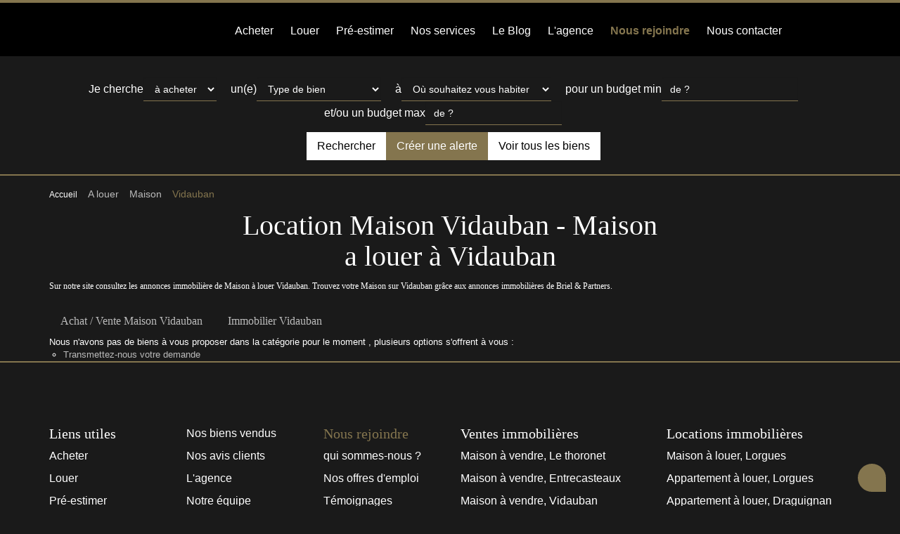

--- FILE ---
content_type: text/html; charset=UTF-8
request_url: https://www.briel-partners.com/ville_bien/Vidauban_1_2__Location/location-maison-vidauban.html
body_size: 2337
content:
<!DOCTYPE html>
<html lang="en">
<head>
    <meta charset="utf-8">
    <meta name="viewport" content="width=device-width, initial-scale=1">
    <title></title>
    <style>
        body {
            font-family: "Arial";
        }
    </style>
    <script type="text/javascript">
    window.awsWafCookieDomainList = [];
    window.gokuProps = {
"key":"AQIDAHjcYu/GjX+QlghicBgQ/7bFaQZ+m5FKCMDnO+vTbNg96AHtw8pLen2dEN9n92CmMvQ9AAAAfjB8BgkqhkiG9w0BBwagbzBtAgEAMGgGCSqGSIb3DQEHATAeBglghkgBZQMEAS4wEQQM/zDCpuqrC0R431hqAgEQgDu4QXsa2qjekBrLRTn7f7hzw61kovIseVHL7nyGVY+B5WoVcf9QIapTEEpEp7AgmmLMSRJi1dIpWTtX/w==",
          "iv":"CgAFciMDvgAAAyBF",
          "context":"hxWdOsXtaTatrtwIuQ0kWt/W0ErKHlpkK4wHIINr5tOYiVaFXFIe5zumxgwdV/ek8x0LgBm+OIpJSVUaf8hbAAMRW1HjogUP2/DDj5oqrHouE08fZbo5kdI5b6MFyt7jp5TCYnUANciaHM1+VCyuVhnPd7L/M7WZvYWAt6TedsuiiDjTo0q+o+6z2vlNYreDRkSvt4+MQHvnY1qjNINZTLgo6mZ2mdoCAOp8n9gvj41ccPuRBGyLKO/vmMEny2fr1UlVRj/CrjzXQWlmFQmgRsxl5TbGRVfutwXAIU1gmcGxuub9kWW0t+ZfhCstIIQn0FHOyilArA7ExN/H3toHq7NrOpAWdd6PmvF74j1r/bN1hdnaLUiWPv3BwMK2jCTDbECcBWXQt5DO3pGl1zfKj2h63/qm0HG42cR7Xn0cm38tlHb2Wv/8Y8b4Noa+e8SgAb5id98Z1wOfOWIG/[base64]/7zy78rYZyiuiGiCaq02PmfB41EORva0="
};
    </script>
    <script src="https://7813e45193b3.47e58bb0.eu-west-3.token.awswaf.com/7813e45193b3/28fa1170bc90/1cc501575660/challenge.js"></script>
</head>
<body>
    <div id="challenge-container"></div>
    <script type="text/javascript">
        AwsWafIntegration.saveReferrer();
        AwsWafIntegration.checkForceRefresh().then((forceRefresh) => {
            if (forceRefresh) {
                AwsWafIntegration.forceRefreshToken().then(() => {
                    window.location.reload(true);
                });
            } else {
                AwsWafIntegration.getToken().then(() => {
                    window.location.reload(true);
                });
            }
        });
    </script>
    <noscript>
        <h1>JavaScript is disabled</h1>
        In order to continue, we need to verify that you're not a robot.
        This requires JavaScript. Enable JavaScript and then reload the page.
    </noscript>
</body>
</html>

--- FILE ---
content_type: text/css
request_url: https://www.briel-partners.com/office5_front/brielimmobilier/catalog/css/home.css
body_size: 8911
content:
.clearfix {
  *zoom: 1;
}
.clearfix:before,
.clearfix:after {
  display: table;
  content: "";
  line-height: 0;
}
.clearfix:after {
  clear: both;
}
.hide-text {
  font: 0/0 a;
  color: transparent;
  text-shadow: none;
  background-color: transparent;
  border: 0;
}
.input-block-level {
  display: block;
  width: 100%;
  min-height: 30px;
  -webkit-box-sizing: border-box;
  -moz-box-sizing: border-box;
  box-sizing: border-box;
}
@font-face {
  font-family: 'Glyphicons Halflings';
  src: url('../../catalog/scripts/bootstrap-3/fonts/glyphicons-halflings-regular.woff') format('woff');
}
.page_home #header {
  height: 100vh;
  display: block;
  align-items: unset;
  justify-content: unset;
  flex-direction: unset;
}
.page_home #header .header-menu {
  position: fixed;
  top: 0;
  left: 0;
}
.page_home #header .header-title {
  display: flex;
  height: 100%;
  justify-content: center;
  align-items: center;
  margin-bottom: 0px;
  text-align: left;
}
.page_home #header .header-search {
  position: absolute;
  bottom: -1px;
  padding: 50px 0;
  background: #000000;
}
#header {
  width: 100%;
  position: relative;
  z-index: 10;
}
#header.search-interne {
  height: 250px;
  border-bottom: solid 2px #84754e;
}
#header.search-interne .header-title {
  margin-bottom: 50px;
}
#header.search-interne .header-title h1 {
  font-size: 50px;
}
#header .header-menu {
  width: 100%;
  background-color: #000000;
  border-top: solid 4px #84754e;
  z-index: 10;
  height: 80px;
  -webkit-transition: all 0.3s ease-in-out;
  -moz-transition: all 0.3s ease-in-out;
  -ms-transition: all 0.3s ease-in-out;
  -o-transition: all 0.3s ease-in-out;
  transition: all 0.3s ease-in-out;
}
#header .header-menu .menu_social_header ul {
  list-style: none;
  position: absolute;
  right: 15px;
  top: -10px;
}
#header .header-menu .menu_social_header li {
  display: inline-block;
  font-size: 25px;
  margin: 0 5px;
}
#header .header-menu .menu_social_header li:last-child {
  margin-right: 0px;
}
#header .header-menu .container-menu {
  height: 80px;
  display: flex;
  justify-content: space-between;
  align-items: center;
}
#header .header-menu .container-menu .container-menu-logo {
  display: flex;
  flex-direction: column;
  justify-content: start;
  align-items: center;
  height: 100%;
}
#header .header-menu .container-menu .container-menu-logo .menu-logo {
  max-width: 100% !important;
  order: 1;
}
#header .header-menu .container-menu .container-menu-logo .menu-opinion {
  order: 3;
}
@media (min-width: 992px) {
  #header .header-menu .container-menu .container-menu-logo .menu-opinion {
    order: 2;
  }
}
#header .header-menu .container-menu .container-menu-logo .menu-desktop {
  justify-items: end;
  flex-grow: 1;
  order: 3;
}
#header .header-menu .container-menu .container-menu-logo .rating {
  order: 2;
}
@media (min-width: 992px) {
  #header .header-menu .container-menu .container-menu-logo .rating {
    order: 2;
  }
}
#header .header-menu .container-menu .container-menu-logo .rating .opinion-system iframe {
  margin-top: 0px !important;
  margin-bottom: 0px !important;
  max-width: 170px;
}
#header .header-menu .container-menu .burger-mobile {
  order: 3;
}
#header .header-menu .container-menu .logo-mobile {
  display: none;
}
#header .header-menu .container-menu .menu-logo,
#header .header-menu .container-menu .logo-mobile {
  max-width: 33%;
  height: 80%;
  -webkit-transition: all 0.3s ease-in-out;
  -moz-transition: all 0.3s ease-in-out;
  -ms-transition: all 0.3s ease-in-out;
  -o-transition: all 0.3s ease-in-out;
  transition: all 0.3s ease-in-out;
}
#header .header-menu .container-menu .menu-logo.active,
#header .header-menu .container-menu .logo-mobile.active {
  visibility: visible;
  opacity: 1;
}
#header .header-menu .container-menu .menu-logo .logo,
#header .header-menu .container-menu .logo-mobile .logo {
  object-fit: contain;
  -o-object-fit: contain;
  object-position: left;
  -o-object-position: left;
  max-width: 100%;
  height: 100% !important;
}
#header .header-menu .container-menu .home-logo.inactive {
  visibility: hidden;
  opacity: 0;
}
#header .header-menu .container-menu .menu-desktop .menu .list-links {
  padding: 0;
  list-style: none;
  margin-bottom: 0;
}
#header .header-menu .container-menu .menu-desktop .menu .list-links ul ul {
  padding: 0;
}
#header .header-menu .container-menu .menu-desktop .menu .list-links > li > ul {
  top: 100%;
  left: -90px;
}
#header .header-menu .container-menu .menu-desktop .menu .list-links > li > ul li > ul {
  top: 0;
  right: 100%;
}
#header .header-menu .container-menu .menu-desktop .menu .list-links li {
  display: inline-block;
  vertical-align: middle;
  padding: 0 10px;
  position: relative;
}
#header .header-menu .container-menu .menu-desktop .menu .list-links li:first-child {
  padding-left: 0;
}
#header .header-menu .container-menu .menu-desktop .menu .list-links li:last-child {
  padding-right: 0;
}
#header .header-menu .container-menu .menu-desktop .menu .list-links li a {
  font-size: 16px;
  font-weight: 300;
  color: #ffffff;
}
#header .header-menu .container-menu .menu-desktop .menu .list-links li.link-lang .picto img {
  height: 1em;
}
#header .header-menu .container-menu .menu-desktop .menu .list-links li > ul {
  display: none;
  position: absolute;
  padding: 0;
  background-color: rgba(255, 255, 255, 0.7);
}
#header .header-menu .container-menu .menu-desktop .menu .list-links li > ul li,
#header .header-menu .container-menu .menu-desktop .menu .list-links li > ul li:first-child,
#header .header-menu .container-menu .menu-desktop .menu .list-links li > ul li:last-child {
  padding: 0 10px;
  background: transparent;
  width: 155px;
  -webkit-transition: all 0.3s ease-in-out;
  -moz-transition: all 0.3s ease-in-out;
  -ms-transition: all 0.3s ease-in-out;
  -o-transition: all 0.3s ease-in-out;
  transition: all 0.3s ease-in-out;
}
#header .header-menu .container-menu .menu-desktop .menu .list-links li > ul li:hover,
#header .header-menu .container-menu .menu-desktop .menu .list-links li > ul li:first-child:hover,
#header .header-menu .container-menu .menu-desktop .menu .list-links li > ul li:last-child:hover,
#header .header-menu .container-menu .menu-desktop .menu .list-links li > ul li:focus,
#header .header-menu .container-menu .menu-desktop .menu .list-links li > ul li:first-child:focus,
#header .header-menu .container-menu .menu-desktop .menu .list-links li > ul li:last-child:focus,
#header .header-menu .container-menu .menu-desktop .menu .list-links li > ul li.active,
#header .header-menu .container-menu .menu-desktop .menu .list-links li > ul li:first-child.active,
#header .header-menu .container-menu .menu-desktop .menu .list-links li > ul li:last-child.active {
  background-color: #84754e;
}
#header .header-menu .container-menu .menu-desktop .menu .list-links li > ul li:hover a,
#header .header-menu .container-menu .menu-desktop .menu .list-links li > ul li:first-child:hover a,
#header .header-menu .container-menu .menu-desktop .menu .list-links li > ul li:last-child:hover a,
#header .header-menu .container-menu .menu-desktop .menu .list-links li > ul li:focus a,
#header .header-menu .container-menu .menu-desktop .menu .list-links li > ul li:first-child:focus a,
#header .header-menu .container-menu .menu-desktop .menu .list-links li > ul li:last-child:focus a,
#header .header-menu .container-menu .menu-desktop .menu .list-links li > ul li.active a,
#header .header-menu .container-menu .menu-desktop .menu .list-links li > ul li:first-child.active a,
#header .header-menu .container-menu .menu-desktop .menu .list-links li > ul li:last-child.active a {
  color: #ffffff;
}
#header .header-menu .container-menu .menu-desktop .menu .list-links li > ul li a,
#header .header-menu .container-menu .menu-desktop .menu .list-links li > ul li:first-child a,
#header .header-menu .container-menu .menu-desktop .menu .list-links li > ul li:last-child a {
  color: rgba(0, 0, 0, 0.7);
  text-decoration: none;
}
@media (min-width: 992px) and (max-width: 1199px) {
  #header .header-menu .container-menu .menu-desktop .menu .list-links li > ul li,
  #header .header-menu .container-menu .menu-desktop .menu .list-links li > ul li:first-child,
  #header .header-menu .container-menu .menu-desktop .menu .list-links li > ul li:last-child {
    width: 164px;
  }
}
#header .header-menu .container-menu .menu-desktop .menu .list-links li:hover a,
#header .header-menu .container-menu .menu-desktop .menu .list-links li:focus a,
#header .header-menu .container-menu .menu-desktop .menu .list-links li.active a {
  color: rgba(255, 255, 255, 0.7);
  text-decoration: none;
}
#header .header-menu .container-menu .menu-desktop .menu .list-links li:hover > ul,
#header .header-menu .container-menu .menu-desktop .menu .list-links li:focus > ul,
#header .header-menu .container-menu .menu-desktop .menu .list-links li.active > ul {
  display: block;
}
#header .header-menu .container-menu .menu-desktop .menu .list-links i {
  font-size: 1.4em;
}
#header .header-menu .container-menu .menu-desktop .menu .list-links .gold a {
  color: #84754e;
  font-weight: 700;
}
#header .header-menu .container-menu .burger-mobile {
  cursor: pointer;
}
#header .header-menu .container-menu .burger-mobile #btn_menu_mobile {
  display: block;
  padding: 10px 0;
  display: flex;
  flex-direction: column;
  font-size: 1.5em;
}
#header .header-menu .container-menu .burger-mobile #btn_menu_mobile #open {
  -webkit-transition: all 0.3s ease-in-out;
  -moz-transition: all 0.3s ease-in-out;
  -ms-transition: all 0.3s ease-in-out;
  -o-transition: all 0.3s ease-in-out;
  transition: all 0.3s ease-in-out;
}
#header .header-menu .container-menu .burger-mobile #btn_menu_mobile #open.active-ham {
  height: 0;
  opacity: 0;
}
#header .header-menu .container-menu .burger-mobile #btn_menu_mobile #close {
  height: 0;
  opacity: 0;
  -webkit-transition: all 0.3s ease-in-out;
  -moz-transition: all 0.3s ease-in-out;
  -ms-transition: all 0.3s ease-in-out;
  -o-transition: all 0.3s ease-in-out;
  transition: all 0.3s ease-in-out;
}
#header .header-menu .container-menu .burger-mobile #btn_menu_mobile #close.active-close {
  height: auto;
  opacity: 1;
}
#header .header-menu #menu_mobile {
  position: absolute;
  top: 100%;
  min-width: 100%;
  max-width: 100%;
  background-color: #1a1a1a;
  padding: 10px;
  height: 90vh;
  z-index: 20;
}
#header .header-menu #menu_mobile .menu {
  height: 100%;
}
#header .header-menu #menu_mobile .menu .list-links,
#header .header-menu #menu_mobile .menu ul {
  padding: 0;
  margin: 0;
  list-style: none;
}
#header .header-menu #menu_mobile .menu .list-links li,
#header .header-menu #menu_mobile .menu ul li {
  text-align: center;
  font-size: 20px;
}
#header .header-menu #menu_mobile .menu .list-links li.link-lang .picto img,
#header .header-menu #menu_mobile .menu ul li.link-lang .picto img {
  height: 1.2em;
}
#header .header-menu #menu_mobile .menu .list-links li a,
#header .header-menu #menu_mobile .menu ul li a {
  color: #ffffff;
}
#header .header-menu #menu_mobile .menu .list-links .gold a,
#header .header-menu #menu_mobile .menu ul .gold a {
  color: #84754e;
}
#header .header-menu #menu_mobile .menu .list-links {
  display: flex;
  flex-direction: column;
  justify-content: space-evenly;
  height: 100%;
}
#header .header-menu #menu_mobile .menu .list-links > li:not(:last-child) {
  margin-bottom: 5px;
}
#header .fixed {
  position: fixed;
  top: 0;
  left: 0;
}
#header .tel-fixed {
  position: fixed;
  bottom: 20px;
  right: 20px;
  z-index: 20;
}
#header .tel-fixed,
#header .tel-mobile {
  background: #84754e;
  width: 40px;
  height: 40px;
  border-radius: 50%;
  border-bottom-right-radius: 0;
  padding: 10px;
  -webkit-transition: all 0.3s ease-in-out;
  -moz-transition: all 0.3s ease-in-out;
  -ms-transition: all 0.3s ease-in-out;
  -o-transition: all 0.3s ease-in-out;
  transition: all 0.3s ease-in-out;
}
#header .tel-fixed .num-mobile,
#header .tel-mobile .num-mobile,
#header .tel-fixed .num-fixed,
#header .tel-mobile .num-fixed {
  visibility: hidden;
  opacity: 0;
}
#header .tel-fixed.open-tel,
#header .tel-mobile.open-tel {
  width: 160px;
  border-radius: 20px;
  border-bottom-right-radius: 0;
}
#header .tel-fixed.open-tel .num-mobile,
#header .tel-mobile.open-tel .num-mobile,
#header .tel-fixed.open-tel .num-fixed,
#header .tel-mobile.open-tel .num-fixed {
  visibility: visible;
  opacity: 1;
  margin-left: 10px;
  font-size: 18px;
}
#header .tel-fixed.open-tel .num-mobile:hover,
#header .tel-mobile.open-tel .num-mobile:hover,
#header .tel-fixed.open-tel .num-fixed:hover,
#header .tel-mobile.open-tel .num-fixed:hover {
  color: rgba(132, 117, 78, 0.7);
}
#header .tel-fixed:hover,
#header .tel-mobile:hover {
  text-decoration: none;
  background: rgba(132, 117, 78, 0.7);
}
#header .tel-fixed:hover a,
#header .tel-mobile:hover a {
  text-decoration: none;
}
#header .tel-fixed:hover i:before,
#header .tel-mobile:hover i:before {
  color: rgba(255, 255, 255, 0.7);
}
#header .tel-fixed i,
#header .tel-mobile i {
  font-size: 1.4em;
}
#header .tel-fixed i:before,
#header .tel-mobile i:before {
  -webkit-transition: all 0.3s ease-in-out;
  -moz-transition: all 0.3s ease-in-out;
  -ms-transition: all 0.3s ease-in-out;
  -o-transition: all 0.3s ease-in-out;
  transition: all 0.3s ease-in-out;
}
#header .header-title .row {
  display: flex;
  flex-wrap: wrap;
}
#header .header-title .col-left img {
  max-width: 100%;
}
#header .header-title .col-right {
  display: flex;
  flex-direction: column;
  justify-content: space-between;
  text-align: center;
}
#header .header-title .col-right .bloc-estim,
#header .header-title .col-right .bloc-recrut {
  display: flex;
  flex-direction: column;
  justify-content: center;
  height: 48%;
  padding: 20px;
}
#header .header-title .col-right .bloc-estim .icon-arrow-dropdown,
#header .header-title .col-right .bloc-recrut .icon-arrow-dropdown {
  font-size: 0.6em;
}
#header .header-title .col-right .bloc-estim p,
#header .header-title .col-right .bloc-recrut p {
  padding-bottom: 20px;
  padding-top: 15px;
}
#header .header-title .col-right .bloc-estim .cta,
#header .header-title .col-right .bloc-recrut .cta,
#header .header-title .col-right .bloc-estim a,
#header .header-title .col-right .bloc-recrut a {
  display: flex;
  justify-content: space-evenly;
  margin-bottom: -30px;
  opacity: 0;
  font-size: 14px;
  -webkit-transition: all 0.3s ease-in-out;
  -moz-transition: all 0.3s ease-in-out;
  -ms-transition: all 0.3s ease-in-out;
  -o-transition: all 0.3s ease-in-out;
  transition: all 0.3s ease-in-out;
}
#header .header-title .col-right .bloc-estim:hover .cta,
#header .header-title .col-right .bloc-recrut:hover .cta,
#header .header-title .col-right .bloc-estim:hover a,
#header .header-title .col-right .bloc-recrut:hover a {
  margin-bottom: 0;
  opacity: 1;
}
#header .header-title .col-right .bloc-estim {
  background: #000000;
}
#header .header-title .col-right .bloc-estim:hover h2 {
  color: #84754e;
}
#header .header-title .col-right .bloc-recrut {
  background: #84754e;
}
#header .header-title .col-right .bloc-recrut a {
  width: max-content;
}
#header .header-title .col-right .bloc-recrut:hover a {
  margin: 0 auto;
}
#header .header-title .col-right .bloc-recrut .blanc:before {
  color: #ffffff;
}
#header .header-title h2 {
  font-size: 20px;
  margin: 0;
  text-shadow: 0px 0px 20px rgba(0, 0, 0, 0.7);
}
#header .header-search {
  width: 100%;
  background: #1a1a1a;
  padding: 30px 0 0;
  z-index: 1;
}
#header .header-search .toggle-search .btn {
  margin: 10px 0;
  width: 100%;
}
#box_search {
  float: left;
  width: 100%;
  position: relative;
  z-index: 0;
}
#box_search .search-form {
  min-width: 100%;
  max-width: 100%;
}
#box_search .search-form form {
  display: flex;
  justify-content: center;
  align-items: center;
  flex-wrap: wrap;
  font-size: 16px;
}
#box_search .search-form .ctas {
  display: flex;
  width: 100%;
  justify-content: center;
  margin: 10px 0;
}
#box_search .search-form .item-search {
  float: left;
  padding-right: 20px;
  display: flex;
  align-items: center;
}
#box_search .search-form .item-search input::-webkit-outer-spin-button,
#box_search .search-form .item-search input::-webkit-inner-spin-button {
  -webkit-appearance: none;
  margin: 0;
}
#box_search .search-form .item-search input[type=number] {
  -moz-appearance: textfield;
}
#box_search .search-form .item-search .label-search {
  color: #ffffff;
}
#box_search .search-form .item-search .input-search .btn {
  padding: 5px 0;
  margin: 0 10px;
}
#box_search .search-form .item-search.search-submit {
  padding-right: 0;
  padding-left: 10px;
}
#box_search .search-form .item-search.search-submit .submit-btn {
  display: block;
  width: 100%;
}
#box_search .search-form .item-search.search-submit .submit-btn img {
  height: 100%;
  object-fit: contain;
  -o-object-fit: contain;
  object-position: center;
  -o-object-position: center;
}
#box_search .search-form .links-more-criteria {
  float: left;
  width: 100%;
  text-align: center;
  margin-top: 10px;
}
#box_search .search-form .links-more-criteria a {
  color: #ffffff;
}
.entry-header .page-header {
  display: block;
  position: relative;
  text-align: center;
  margin: 0px auto;
  font-size: 40px;
  width: 600px;
  max-width: 100%;
  border-bottom: 0;
  font-family: var(--font-2);
}
.breadcrumb {
  background: transparent;
  padding-left: 0;
  padding-right: 0;
  margin-bottom: 5px;
}
.breadcrumb span {
  color: #84754e;
}
.breadcrumb a span {
  color: #ffffff;
}
.breadcrumb a:hover,
.breadcrumb:focus {
  color: #ffffff;
}
.breadcrumb > li + li:before {
  content: "\e904";
  color: #84754e;
  font-family: 'briel' !important;
  font-style: normal;
  font-size: 0.6em;
}
.breadcrumb .fa-home {
  -webkit-transition: all 0.3s ease-in-out;
  -moz-transition: all 0.3s ease-in-out;
  -ms-transition: all 0.3s ease-in-out;
  -o-transition: all 0.3s ease-in-out;
  transition: all 0.3s ease-in-out;
}
.breadcrumb .fa-home:before {
  content: "Accueil";
  color: #ffffff;
  font-family: var(--font-1);
  font-size: 12px;
  -webkit-transition: all 0.3s ease-in-out;
  -moz-transition: all 0.3s ease-in-out;
  -ms-transition: all 0.3s ease-in-out;
  -o-transition: all 0.3s ease-in-out;
  transition: all 0.3s ease-in-out;
}
.breadcrumb .fa-home:hover:before {
  color: #84754e;
}
html {
  scroll-behavior: smooth;
  overflow-x: hidden;
}
body {
  color: #ffffff;
  background: #1a1a1a !important;
  font-family: var(--font-1);
  overflow-x: hidden;
}
input[type="text"] {
  color: #ffffff;
}
@font-face {
  font-family: 'Glyphicons Halflings';
  src: url('../../catalog/scripts/bootstrap-3/fonts/glyphicons-halflings-regular.woff') format('woff');
}
@font-face {
  font-family: 'briel';
  src: url('../fonts/briel.eot?w3zd23');
  src: url('../fonts/briel.woff?w3zd23') format('woff');
  font-weight: normal;
  font-style: normal;
  font-display: block;
}
[class^="icon-"],
[class*=" icon-"] {
  font-family: 'briel' !important;
  font-style: normal;
  font-weight: normal;
  font-variant: normal;
  text-transform: none;
  line-height: 1;
  -webkit-font-smoothing: antialiased;
  -moz-osx-font-smoothing: grayscale;
}
.icon-account:before {
  content: "\e900";
  color: #fff;
}
.icon-arrow-dropdown:before {
  content: "\e901";
  color: #84754e;
}
.icon-arrow-left:before {
  content: "\e902";
  color: #84754e;
}
.icon-arrow-right:before {
  content: "\e903";
  color: #84754e;
}
.icon-breadcrumb:before {
  content: "\e904";
  color: #84754e;
}
.icon-call:before {
  content: "\e905";
  color: #fff;
}
.icon-facebook:before {
  content: "\e906";
  color: #fff;
}
.icon-favori:before {
  content: "\e907";
  color: #fff;
}
.icon-linkedin:before {
  content: "\e908";
  color: #fff;
}
.icon-menu-close:before {
  content: "\e909";
  color: #fff;
}
.icon-menu-hamburger:before {
  content: "\e90a";
  color: #fff;
}
.icon-twitter:before {
  content: "\e90b";
  color: #fff;
}
a {
  color: rgba(255, 255, 255, 0.7);
  -webkit-transition: all 0.3s ease-in-out;
  -moz-transition: all 0.3s ease-in-out;
  -ms-transition: all 0.3s ease-in-out;
  -o-transition: all 0.3s ease-in-out;
  transition: all 0.3s ease-in-out;
}
a:hover,
a:focus,
a a.active {
  color: #84754e;
}
.btn {
  border-radius: 0;
  padding: 9px 15px;
  font-size: 16px;
}
.btn.btn-primary {
  background-color: #ffffff;
  color: #000000;
  border: 0;
  -webkit-transition: all 0.3s ease-in-out;
  -moz-transition: all 0.3s ease-in-out;
  -ms-transition: all 0.3s ease-in-out;
  -o-transition: all 0.3s ease-in-out;
  transition: all 0.3s ease-in-out;
}
.btn.btn-primary:hover,
.btn.btn-primary:focus,
.btn.btn-primary.active {
  border: 0;
  background-color: rgba(255, 255, 255, 0.7);
}
.btn.btn-secondary {
  background-color: #84754e;
  color: #ffffff;
  border: 0;
  -webkit-transition: all 0.3s ease-in-out;
  -moz-transition: all 0.3s ease-in-out;
  -ms-transition: all 0.3s ease-in-out;
  -o-transition: all 0.3s ease-in-out;
  transition: all 0.3s ease-in-out;
}
.btn.btn-secondary:hover,
.btn.btn-secondary:focus,
.btn.btn-secondary.active {
  border: 0;
  background-color: rgba(132, 117, 78, 0.7);
}
.btn .caret {
  font-family: 'briel';
  font-size: 0.4em;
  margin-top: -5px !important;
  border: none;
}
.btn .caret:before {
  content: "\e901";
  color: #84754e;
}
.btn-default.active,
.btn-default:active,
.open > .dropdown-toggle.btn-default,
.btn-default.active.focus,
.btn-default.active:focus,
.btn-default.active:hover,
.btn-default:active.focus,
.btn-default:active:focus,
.btn-default:active:hover,
.open > .dropdown-toggle.btn-default.focus,
.open > .dropdown-toggle.btn-default:focus,
.open > .dropdown-toggle.btn-default:hover {
  background: transparent;
  border: 0;
  border-bottom: solid 1px #84754e;
}
.form-control {
  border-radius: 0;
  background: #1A1A1A;
  border: 0;
  border-bottom: solid 1px #84754e;
  color: #fff;
}
.form-control .btn-default {
  border-radius: 0;
  background: transparent;
  border: 0;
  border-bottom: solid 1px #84754e;
  color: #fff;
}
.form-control:focus {
  box-shadow: 0 1px 1px rgba(0, 0, 0, 0.075), 0 0 8px #84754e;
  border-color: #84754e !important;
}
.form-control::placeholder {
  color: #fff;
}
#box_home_temoignages,
#box_actus,
#box_selection,
#box_home_actus,
#box_vendus {
  padding: 70px 0;
}
#box_home_temoignages h2,
#box_actus h2,
#box_selection h2,
#box_home_actus h2,
#box_vendus h2 {
  position: relative;
  text-align: center;
  margin: 20px 0;
  text-transform: uppercase;
  font-size: 16px;
  color: #84754e;
  font-family: var(--font-1);
  font-weight: 700;
  line-height: 1.7;
  letter-spacing: 1px;
  width: 100%;
  display: inline-block;
}
#box_home_temoignages h2 span,
#box_actus h2 span,
#box_selection h2 span,
#box_home_actus h2 span,
#box_vendus h2 span {
  display: block;
  font-size: 25px;
  font-weight: 300;
  color: #ffffff;
  text-transform: capitalize;
  font-family: var(--font-2);
}
#box_secteurs {
  background: #000000;
  padding-bottom: 70px;
}
#box_secteurs .list-secteurs {
  padding: 0;
  margin: 0;
  list-style: none;
}
#box_secteurs .list-secteurs .owl-item {
  position: relative;
}
#box_secteurs .list-secteurs .owl-item .text-secteur {
  position: absolute;
  top: 0;
  left: 0;
  width: 100%;
  height: 100%;
  display: flex;
  justify-content: center;
  align-items: center;
  flex-direction: column;
  text-shadow: 0px 0px 6px #000000;
  -webkit-transition: all 0.3s ease-in-out;
  -moz-transition: all 0.3s ease-in-out;
  -ms-transition: all 0.3s ease-in-out;
  -o-transition: all 0.3s ease-in-out;
  transition: all 0.3s ease-in-out;
}
#box_secteurs .list-secteurs .owl-item .text-secteur .secteur-name {
  color: #ffffff;
  font-weight: 300;
  font-size: 14px;
  text-align: center;
}
#box_secteurs .list-secteurs a {
  float: left;
  height: 250px;
  margin-bottom: 30px;
  position: relative;
}
#box_secteurs .list-secteurs a .visuel {
  width: 100%;
  height: 100%;
  position: absolute;
  top: 0;
  left: 0;
  padding: 0 15px;
}
#box_secteurs .list-secteurs a .visuel img {
  width: 100%;
  height: 100%;
  object-fit: cover;
  -o-object-fit: cover;
  object-position: center;
  -o-object-position: center;
  opacity: 0.8;
}
#box_secteurs .list-secteurs a .visuel-secteur {
  -webkit-transition: all 0.3s ease-in-out;
  -moz-transition: all 0.3s ease-in-out;
  -ms-transition: all 0.3s ease-in-out;
  -o-transition: all 0.3s ease-in-out;
  transition: all 0.3s ease-in-out;
}
#box_secteurs .list-secteurs a .visuel-hidden {
  opacity: 0;
  -webkit-transition: all 0.3s ease-in-out;
  -moz-transition: all 0.3s ease-in-out;
  -ms-transition: all 0.3s ease-in-out;
  -o-transition: all 0.3s ease-in-out;
  transition: all 0.3s ease-in-out;
}
#box_secteurs .list-secteurs a .text-secteur {
  position: absolute;
  top: 0;
  left: 0;
  width: 100%;
  height: 100%;
  display: flex;
  justify-content: center;
  align-items: center;
  flex-direction: column;
  font-family: var(--font-2);
  text-shadow: 0px 0px 6px #000000;
  -webkit-transition: all 0.3s ease-in-out;
  -moz-transition: all 0.3s ease-in-out;
  -ms-transition: all 0.3s ease-in-out;
  -o-transition: all 0.3s ease-in-out;
  transition: all 0.3s ease-in-out;
}
#box_secteurs .list-secteurs a .text-secteur .secteur-name {
  color: #ffffff;
  font-weight: 300;
  font-size: 20px;
  text-align: center;
}
#box_secteurs .list-secteurs a:hover .visuel-hidden {
  opacity: 1;
}
#box_secteurs .list-secteurs a:hover .visuel-secteur {
  opacity: 0;
}
#box_nos_services {
  background: #000000;
  padding-bottom: 70px;
}
#box_nos_services .container h2 {
  text-align: center;
  font-size: 31px;
  display: block;
}
#box_nos_services .list-service {
  padding: 0;
  margin: 0;
  list-style: none;
}
#box_nos_services .list-service .owl-item {
  position: relative;
}
#box_nos_services .list-service .owl-item .text-service {
  position: absolute;
  top: 0;
  left: 0;
  width: 100%;
  height: 100%;
  display: flex;
  justify-content: center;
  align-items: center;
  flex-direction: column;
  text-shadow: 0px 0px 6px #000000;
  -webkit-transition: all 0.3s ease-in-out;
  -moz-transition: all 0.3s ease-in-out;
  -ms-transition: all 0.3s ease-in-out;
  -o-transition: all 0.3s ease-in-out;
  transition: all 0.3s ease-in-out;
}
#box_nos_services .list-service .owl-item .text-service .service-name {
  color: #ffffff;
  font-weight: 300;
  font-size: 14px;
  text-align: center;
}
#box_nos_services .list-service .visuel-service .actu:hover {
  margin-top: -10px;
}
#box_nos_services .list-service .visuel-service .side-right:hover {
  margin-bottom: 35px;
}
#box_nos_services .list-service #test .visual:hover {
  margin-top: -10px;
}
#box_nos_services .list-service #test .side-right:hover {
  margin-bottom: 35px;
}
#box_nos_services .list-service a {
  float: left;
  height: 250px;
  margin-bottom: 30px;
  position: relative;
  transition: all 0.3s ease-i-out;
}
#box_nos_services .list-service a .visuel {
  width: 100%;
  height: 100%;
  position: absolute;
  top: 0;
  left: 0;
  padding: 0 15px;
}
#box_nos_services .list-service a .visuel img {
  width: 100%;
  height: 100%;
  object-fit: cover;
  -o-object-fit: cover;
  object-position: center;
  -o-object-position: center;
  opacity: 0.8;
}
#box_nos_services .list-service a .visuel-service {
  -webkit-transition: all 0.3s ease-in-out;
  -moz-transition: all 0.3s ease-in-out;
  -ms-transition: all 0.3s ease-in-out;
  -o-transition: all 0.3s ease-in-out;
  transition: all 0.3s ease-in-out;
}
#box_nos_services .list-service a .visuel-hidden {
  opacity: 0;
  -webkit-transition: all 0.3s ease-in-out;
  -moz-transition: all 0.3s ease-in-out;
  -ms-transition: all 0.3s ease-in-out;
  -o-transition: all 0.3s ease-in-out;
  transition: all 0.3s ease-in-out;
}
#box_nos_services .list-service a .text-service {
  position: absolute;
  top: 0;
  left: 0;
  width: 100%;
  height: 100%;
  display: flex;
  justify-content: center;
  align-items: center;
  flex-direction: column;
  font-family: var(--font-2);
  text-shadow: 0px 0px 6px #000000;
  -webkit-transition: all 0.3s ease-in-out;
  -moz-transition: all 0.3s ease-in-out;
  -ms-transition: all 0.3s ease-in-out;
  -o-transition: all 0.3s ease-in-out;
  transition: all 0.3s ease-in-out;
}
#box_nos_services .list-service a .text-service .service-name {
  color: #ffffff;
  font-weight: 300;
  font-size: 20px;
  text-align: center;
}
#box_nos_services .list-service a:hover .visuel-hidden {
  opacity: 1;
}
#box_nos_services .list-service a:hover .visuel-service {
  opacity: 0.5;
}
#box_selection,
#box_vendus {
  background: #1a1a1a;
}
#box_selection .bx-viewport,
#box_vendus .bx-viewport {
  border: none;
  box-shadow: none;
}
#box_selection #slider_selection,
#box_vendus #slider_selection {
  position: relative;
}
#box_selection .list-selection,
#box_vendus .list-selection,
#box_selection .list-vendus,
#box_vendus .list-vendus {
  padding: 0;
  margin: 0;
  list-style: none;
}
#box_selection .list-selection .item,
#box_vendus .list-selection .item,
#box_selection .list-vendus .item,
#box_vendus .list-vendus .item {
  position: relative;
  padding-left: 50%;
  background-color: #ffffff;
  margin-bottom: 30px;
  height: 400px;
}
#box_selection .list-selection .item .btn-selection,
#box_vendus .list-selection .item .btn-selection,
#box_selection .list-vendus .item .btn-selection,
#box_vendus .list-vendus .item .btn-selection {
  position: absolute;
  top: 15px;
  right: 50%;
  z-index: 1;
  padding: 5px;
  background-color: #84754e;
}
#box_selection .list-selection .item .btn-selection .conteneur_buy_now .btn_buy_now,
#box_vendus .list-selection .item .btn-selection .conteneur_buy_now .btn_buy_now,
#box_selection .list-vendus .item .btn-selection .conteneur_buy_now .btn_buy_now,
#box_vendus .list-vendus .item .btn-selection .conteneur_buy_now .btn_buy_now {
  font-size: 18px;
  color: #ffffff;
}
#box_selection .list-selection .item .btn-selection .conteneur_buy_now .btn_buy_now:hover,
#box_vendus .list-selection .item .btn-selection .conteneur_buy_now .btn_buy_now:hover,
#box_selection .list-vendus .item .btn-selection .conteneur_buy_now .btn_buy_now:hover,
#box_vendus .list-vendus .item .btn-selection .conteneur_buy_now .btn_buy_now:hover,
#box_selection .list-selection .item .btn-selection .conteneur_buy_now .btn_buy_now:focus,
#box_vendus .list-selection .item .btn-selection .conteneur_buy_now .btn_buy_now:focus,
#box_selection .list-vendus .item .btn-selection .conteneur_buy_now .btn_buy_now:focus,
#box_vendus .list-vendus .item .btn-selection .conteneur_buy_now .btn_buy_now:focus {
  color: #000000;
}
#box_selection .list-selection .item .picto-product,
#box_vendus .list-selection .item .picto-product,
#box_selection .list-vendus .item .picto-product,
#box_vendus .list-vendus .item .picto-product {
  position: absolute;
  top: 15px;
  left: 0;
  z-index: 1;
  padding: 5px 8px;
  text-transform: uppercase;
  background-color: #84754e;
  color: #ffffff;
}
#box_selection .list-selection .item .visuel-product,
#box_vendus .list-selection .item .visuel-product,
#box_selection .list-vendus .item .visuel-product,
#box_vendus .list-vendus .item .visuel-product {
  position: absolute;
  left: 0;
  top: 0;
  height: 100%;
  width: 50%;
}
#box_selection .list-selection .item .visuel-product img,
#box_vendus .list-selection .item .visuel-product img,
#box_selection .list-vendus .item .visuel-product img,
#box_vendus .list-vendus .item .visuel-product img {
  width: 100%;
  height: 100%;
  object-fit: cover;
  -o-object-fit: cover;
  object-position: center;
  -o-object-position: center;
}
#box_selection .list-selection .item .infos-product,
#box_vendus .list-selection .item .infos-product,
#box_selection .list-vendus .item .infos-product,
#box_vendus .list-vendus .item .infos-product {
  padding: 90px 70px;
  color: #000000;
}
#box_selection .list-selection .item .infos-product a,
#box_vendus .list-selection .item .infos-product a,
#box_selection .list-vendus .item .infos-product a,
#box_vendus .list-vendus .item .infos-product a {
  color: #000000;
}
#box_selection .list-selection .item .infos-product a:hover,
#box_vendus .list-selection .item .infos-product a:hover,
#box_selection .list-vendus .item .infos-product a:hover,
#box_vendus .list-vendus .item .infos-product a:hover {
  text-decoration: none;
}
#box_selection .list-selection .item .infos-product .inline,
#box_vendus .list-selection .item .infos-product .inline,
#box_selection .list-vendus .item .infos-product .inline,
#box_vendus .list-vendus .item .infos-product .inline {
  display: flex;
  align-items: center;
  margin-bottom: 40px;
}
#box_selection .list-selection .item .infos-product .products-name,
#box_vendus .list-selection .item .infos-product .products-name,
#box_selection .list-vendus .item .infos-product .products-name,
#box_vendus .list-vendus .item .infos-product .products-name {
  font-family: var(--font-2);
  font-size: 20px;
  margin-bottom: 20px;
  white-space: nowrap;
  overflow: hidden;
  text-overflow: ellipsis;
}
#box_selection .list-selection .item .infos-product .products-desc,
#box_vendus .list-selection .item .infos-product .products-desc,
#box_selection .list-vendus .item .infos-product .products-desc,
#box_vendus .list-vendus .item .infos-product .products-desc {
  overflow: hidden;
  display: -webkit-box;
  -webkit-line-clamp: 3;
  -webkit-box-orient: vertical;
  line-height: 1.8em;
  height: 5.4em;
  font-size: 16px;
  margin-bottom: 15px;
}
#box_selection .list-selection .item .infos-product .products-ref,
#box_vendus .list-selection .item .infos-product .products-ref,
#box_selection .list-vendus .item .infos-product .products-ref,
#box_vendus .list-vendus .item .infos-product .products-ref {
  font-size: 16px;
  color: #888888;
}
#box_selection .list-selection .item .infos-product .products-price,
#box_vendus .list-selection .item .infos-product .products-price,
#box_selection .list-vendus .item .infos-product .products-price,
#box_vendus .list-vendus .item .infos-product .products-price {
  float: left;
  font-size: 22px;
  color: #84754e;
}
#box_selection .list-selection .item .infos-product .products-price span,
#box_vendus .list-selection .item .infos-product .products-price span,
#box_selection .list-vendus .item .infos-product .products-price span,
#box_vendus .list-vendus .item .infos-product .products-price span {
  color: #000000;
  display: block;
}
#box_selection .list-selection .item .infos-product .products-price.vendu,
#box_vendus .list-selection .item .infos-product .products-price.vendu,
#box_selection .list-vendus .item .infos-product .products-price.vendu,
#box_vendus .list-vendus .item .infos-product .products-price.vendu {
  font-family: var(--font-2);
  text-transform: uppercase;
  font-size: 18px;
}
#box_selection .link-annonces,
#box_vendus .link-annonces {
  text-align: center;
}
#box_selection .owl-nav i,
#box_vendus .owl-nav i {
  font-size: 2em;
}
#box_selection .owl-nav .owl-next,
#box_vendus .owl-nav .owl-next {
  position: absolute;
  top: 40%;
  right: -40px;
}
#box_selection .owl-nav .owl-prev,
#box_vendus .owl-nav .owl-prev {
  position: absolute;
  top: 40%;
  left: -40px;
}
#box_home_temoignages {
  background: #000000;
  padding: 50px 0;
}
#box_home_temoignages h2 {
  text-align: left;
}
#box_home_temoignages iframe {
  margin-bottom: 25px;
}
#box_home_temoignages .contenu-slider {
  position: relative;
}
#box_home_temoignages .item-slider {
  background: #1a1a1a;
  border-left: solid 2px #84754e;
  padding: 25px;
}
#box_home_temoignages .item-slider .commentaire {
  font-style: italic;
  font-size: 18px;
  margin-bottom: 15px;
}
#box_home_temoignages .item-slider .origine span {
  display: block;
}
#box_home_temoignages .item-slider .origine .auteur {
  font-weight: 700;
}
#box_home_temoignages .owl-nav i {
  font-size: 2em;
}
#box_home_temoignages .owl-nav .owl-next {
  position: absolute;
  top: 40%;
  right: -40px;
}
#box_home_temoignages .owl-nav .owl-prev {
  position: absolute;
  top: 40%;
  left: -40px;
}
#box_home_temoignages .diamond {
  text-align: center;
  margin-top: -10%;
}
#box_home_temoignages .diamond img {
  max-width: 55%;
}
#box_home_actus .slides-actus,
#box_home_actus .actus {
  margin: 35px 0;
}
#box_home_actus .slides-actus a:hover,
#box_home_actus .actus a:hover {
  text-decoration: none;
}
#box_home_actus .btn {
  margin: 0 auto;
}
#box_home_actus .actus .actu:hover {
  margin-top: -10px;
}
#box_home_actus .actus .side-right:hover {
  margin-bottom: 35px;
}
#box_home_actus .actu {
  background: #ffffff;
  position: relative;
  -webkit-transition: all 0.3s ease-in-out;
  -moz-transition: all 0.3s ease-in-out;
  -ms-transition: all 0.3s ease-in-out;
  -o-transition: all 0.3s ease-in-out;
  transition: all 0.3s ease-in-out;
}
#box_home_actus .actu .img-actu {
  height: 210px;
  overflow: hidden;
}
#box_home_actus .actu .img-actu img {
  object-fit: cover;
  width: 100%;
  height: 100%;
}
#box_home_actus .actu .texte {
  padding: 28px 20px;
}
#box_home_actus .actu .title-actu {
  color: #000000;
  font-size: 18px;
  font-weight: 600;
  font-family: var(--font-2);
  margin-bottom: 10px;
}
#box_home_actus .actu .categorie {
  position: absolute;
  top: 15px;
  left: 0;
  z-index: 1;
  padding: 5px 8px;
  background-color: #84754e;
  color: #ffffff;
}
#box_home_actus .actu .desc-actu {
  color: #000000;
  font-size: 16px;
  font-weight: 500;
  margin-bottom: 15px;
  --lh: 2.5rem;
  line-height: var(--lh);
  --max-lines: 3;
  max-height: calc(var(--lh) * var(--max-lines));
  overflow: hidden;
}
#box_home_actus .actu .date {
  color: #888888;
}
#box_home_actus .side-right {
  margin-bottom: 25px;
}
#box_home_actus .side-right .img-actu {
  width: 35%;
  height: 194px;
  margin-bottom: 0;
}
#box_home_actus .side-right .texte {
  padding: 18px 20px;
  width: 60%;
  margin-left: 25px;
  height: auto;
}
#box_home_actus .side-right .desc-actu {
  --max-lines: 2;
}
#box_home_actus .flex-row {
  display: flex;
  align-items: center;
}
#box_home_actus .owl-nav i {
  font-size: 2em;
}
#box_home_actus .owl-nav .owl-next {
  position: absolute;
  top: 40%;
  right: -40px;
}
#box_home_actus .owl-nav .owl-prev {
  position: absolute;
  top: 40%;
  left: -40px;
}
#box_vendus {
  background: #000000;
}
#box_vendus .see-all {
  text-align: center;
}
.page_account #box_selection,
.panel {
  background-color: #ffffff;
  color: rgba(0, 0, 0, 0.4);
}
.page_account #box_selection a,
.panel a {
  color: rgba(0, 0, 0, 0.4);
}
.page_news .main-title {
  position: relative;
  text-align: center;
  margin: 20px 0;
  text-transform: uppercase;
  font-size: 16px;
  color: #84754e;
  font-family: var(--font-1);
  font-weight: 700;
  line-height: 1.7;
  letter-spacing: 1px;
  width: 100%;
  display: inline-block;
}
.page_news .main-title span {
  display: block;
  font-size: 25px;
  font-weight: 300;
  color: #ffffff;
  text-transform: capitalize;
  font-family: var(--font-2);
}
.page_news .cat-nav {
  margin: 0px 0 40px;
}
.page_news .cat-nav ul {
  display: flex;
  align-items: center;
  flex-wrap: wrap;
  justify-content: center;
  padding: 0;
}
.page_news .cat-nav ul li {
  list-style: none;
  margin: 0 5px;
  margin-bottom: 15px;
}
.page_news .cat-nav ul li a {
  padding: 4px 15px;
  background: #383838;
}
.page_news .cat-nav ul li a.enlighten {
  background: #84754E;
}
.page_news .cat-nav ul li a:hover {
  color: white;
}
.page_news .list-news {
  display: flex;
  flex-wrap: wrap;
}
.page_news .actu {
  background: #ffffff;
  position: relative;
  -webkit-transition: all 0.3s ease-in-out;
  -moz-transition: all 0.3s ease-in-out;
  -ms-transition: all 0.3s ease-in-out;
  -o-transition: all 0.3s ease-in-out;
  transition: all 0.3s ease-in-out;
  margin-bottom: 40px;
}
.page_news .actu:hover {
  margin-top: -10px;
}
.page_news .actu .img-actu {
  height: 210px;
  overflow: hidden;
}
.page_news .actu .img-actu img {
  object-fit: cover;
  width: 100%;
  height: 100%;
}
.page_news .actu .texte {
  padding: 28px 20px;
}
.page_news .actu .title-actu {
  color: #000000;
  font-size: 18px;
  font-weight: 600;
  font-family: var(--font-2);
  margin-bottom: 10px;
}
.page_news .actu .categorie {
  position: absolute;
  top: 15px;
  left: 0;
  z-index: 0;
  padding: 5px 8px;
  background-color: #84754e;
  color: #ffffff;
}
.page_news .actu .desc-actu {
  color: #000000;
  font-size: 16px;
  font-weight: 500;
  margin-bottom: 15px;
  --lh: 2.5rem;
  line-height: var(--lh);
  --max-lines: 3;
  max-height: calc(var(--lh) * var(--max-lines));
  overflow: hidden;
}
.page_news .actu .date {
  color: #888888;
}
.page_content h1,
.page_content h2,
.page_content h3,
.page_content h4 {
  font-family: var(--font-2) !important;
}
.page_content span,
.page_content p,
.page_content font {
  font-family: var(--font-1) !important;
}
.tooltip.top .tooltip-arrow {
  border-top-color: #84754e;
}
.tooltip .tooltip-inner {
  background-color: #84754e;
  border-radius: 0;
  max-width: 100%;
  white-space: nowrap;
}
.modal .modal-content {
  border: 1px solid #ffffff;
  background-color: #000000;
}
.modal .modal-header .close {
  color: #ffffff;
  opacity: 1;
}
.owl-nav .owl-next,
.owl-nav .owl-prev {
  outline: none;
}
h1,
h2,
h3 {
  font-family: var(--font-2);
}
article,
aside,
details,
figcaption,
figure,
footer,
header,
hgroup,
main,
menu,
nav,
section,
summary {
  float: left;
  width: 100%;
}
::selection {
  background-color: #000000;
  color: #ffffff;
}
::-moz-selection {
  background-color: #000000;
  color: #ffffff;
}
.page_estimation h1.entry-title.page-header {
  float: none;
}
.page_estimation #esti_mini select {
  color: white;
}
.page_content article {
  padding: 50px 0;
}
.page_content article .entry-header {
  margin-bottom: 30px;
}
.page_account #box_selection {
  padding: unset;
  margin-bottom: 20px;
  float: unset;
}
.page_account_seller .nav_seller2 ul > li {
  border-left: 1px solid #ffffff;
  border-right: 1px solid #ffffff;
}
.page_account_seller #chart_final_pos {
  float: left;
  width: 100%;
  margin-top: 30px;
}
.page_account_seller #chart_final_pos svg [fill="#00A79D"] {
  fill: #84754e;
}
.page_account_seller #chart_final_pos svg [fill="rgb(25,192,182)"] {
  fill: #84754e;
}
.page_account_seller #chart_final_pos svg tspan {
  font-family: var(--font-2);
}
.page_account_seller #flex_slider_bien .slides li a {
  display: block;
  height: 500px;
  width: 100%;
  background-size: cover;
  background-repeat: no-repeat;
  background-position: center;
}
.page_account_seller .nav_seller2 ul > li {
  background-color: #84754e;
}
.page_account_seller #cd-timeline .cd-timeline-content {
  box-shadow: 0 3px 0 #84754e;
  background: transparent;
}
.page_account_seller #cd-timeline .cd-timeline-img,
.page_account_seller #cd-timeline::before {
  background-color: #84754e;
}
.page_account_seller .container-publication > div > .img-responsive {
  height: 100px;
  object-fit: contain;
  -o-object-fit: contain;
  object-position: center;
  -o-object-position: center;
}
.table-striped > tbody > tr:nth-of-type(odd) {
  background: transparent;
}
.page_create_alerte_mail .alertes_liste .list-group-item {
  background: #1a1a1a;
  border-radius: 0;
  border: solid 1px #84754e;
}
.page_create_alerte_mail .alertes_liste .list-group-item .nav-pills {
  margin-bottom: 10px;
}
.page_create_alerte_mail .alertes_liste .list-group-item .nav-pills li button {
  border: solid 1px #84754e;
}
.page_create_alerte_mail .alertes_liste .list-group-item .nav-pills li button strong {
  color: #84754e;
}
.page_create_alerte_mail .form-horizontal .submit {
  border: none;
  border-radius: 0;
  padding: 10px;
  color: #000000;
}
.offres_emplois h1 {
  position: relative;
  text-align: center;
  margin: 20px 0;
  font-size: 16px;
  color: #84754e;
  font-family: var(--font-1);
  font-weight: 700;
  line-height: 1.7;
  letter-spacing: 1px;
  width: 100%;
  display: inline-block;
}
.offres_emplois h1 span {
  display: block;
  font-size: 25px;
  font-weight: 300;
  color: #ffffff;
  text-transform: capitalize;
  font-family: var(--font-2);
}
.offres_emplois #qui,
.offres_emplois #offres,
.offres_emplois #equipe,
.offres_emplois #faq {
  display: flex;
  flex-wrap: wrap;
  padding: 50px 0;
}
.offres_emplois #qui h2,
.offres_emplois #offres h2,
.offres_emplois #equipe h2,
.offres_emplois #faq h2 {
  width: 100%;
  text-align: center;
  margin: 20px 0;
  font-size: 20px;
  margin-bottom: 35px;
  display: block;
}
.offres_emplois #qui h3,
.offres_emplois #offres h3,
.offres_emplois #equipe h3,
.offres_emplois #faq h3 {
  font-size: 16px;
  width: 100%;
  text-align: center;
  margin-bottom: 35px;
}
.offres_emplois img {
  max-width: 100%;
}
.offres_emplois #qui {
  padding-bottom: 15px;
}
.offres_emplois #qui .row {
  display: flex;
  flex-wrap: wrap;
}
.offres_emplois #qui .col-left {
  padding-right: 0;
}
.offres_emplois #qui .col-right {
  padding-left: 0;
}
.offres_emplois #qui .text {
  background: #ffffff;
  color: #000000;
  padding: 50px 65px;
  text-align: left;
  font-size: 16px;
}
.offres_emplois #qui img {
  object-fit: cover;
  object-position: center;
  min-height: 100%;
  width: auto;
}
.offres_emplois #offres {
  padding-top: 15px;
}
.offres_emplois #offres .offer {
  display: block;
  -webkit-transition: all 0.3s ease-in-out;
  -moz-transition: all 0.3s ease-in-out;
  -ms-transition: all 0.3s ease-in-out;
  -o-transition: all 0.3s ease-in-out;
  transition: all 0.3s ease-in-out;
  position: relative;
}
.offres_emplois #offres .offer:hover {
  margin-top: -10px;
  text-decoration: none;
}
.offres_emplois #offres .offer .image-offer {
  object-fit: cover;
  object-position: center;
}
.offres_emplois #offres .offer .type-contrat {
  position: absolute;
  left: 0;
  top: 10px;
  padding: 3px 15px;
  background: #84754e;
  color: #ffffff;
}
.offres_emplois #offres .offer .infos-offre {
  background: #ffffff;
  color: #000000;
  padding: 25px;
  text-align: center;
}
.offres_emplois #offres .offer .infos-offre .title-offer {
  font-size: 22px;
  font-family: var(--font-2);
  margin-bottom: 15px;
}
.offres_emplois #offres .offer .infos-offre .more {
  display: flex;
  justify-content: center;
  align-items: center;
}
.offres_emplois #offres .offer .infos-offre .more .date {
  color: #888888;
}
.offres_emplois #equipe {
  background: #1a1a1a;
  display: block;
}
.offres_emplois #equipe .owl-nav i {
  font-size: 2em;
}
.offres_emplois #equipe .owl-nav .owl-next {
  position: absolute;
  top: 40%;
  right: -40px;
}
.offres_emplois #equipe .owl-nav .owl-prev {
  position: absolute;
  top: 40%;
  left: -40px;
}
.offres_emplois #equipe .owl-item {
  color: #000000;
}
.offres_emplois #equipe .owl-item .item {
  display: flex;
  align-items: stretch;
  flex-wrap: wrap;
}
.offres_emplois #equipe .owl-item .col-left {
  padding-right: 0;
}
.offres_emplois #equipe .owl-item .col-left .photo {
  display: flex;
  align-items: flex-end;
}
.offres_emplois #equipe .owl-item .photo,
.offres_emplois #equipe .owl-item .desc {
  background: #ffffff;
  width: 100%;
  height: 100%;
}
.offres_emplois #equipe .owl-item .nego-name {
  font-family: var(--font-2);
  font-size: 20px;
  margin-bottom: 20px;
}
.offres_emplois #equipe .owl-item img {
  max-height: 400px;
  width: auto;
  margin: 0 auto;
}
.offres_emplois #equipe .owl-item .col-right {
  padding-left: 0;
}
.offres_emplois #equipe .owl-item .col-right .desc {
  padding: 30px;
}
.offres_emplois #equipe .owl-item .col-right:before {
  content: "";
  display: block;
  height: 80%;
  width: 2px;
  background: #84754e;
  position: absolute;
  margin: 6% 0;
  left: -15px;
}
.offres_emplois #equipe .owl-item .col-right .desc-nego {
  font-size: 16px;
  line-height: 1.8;
}
.offres_emplois #faq {
  position: relative;
  display: block;
  background: #000000;
}
.offres_emplois #faq h3 {
  height: 40px;
}
.offres_emplois #faq .video {
  margin: 20px 0;
}
.offres_emplois #faq .video iframe {
  width: 100%;
}
.offres_emplois #faq .cta {
  width: 100%;
  text-align: center;
}
.offres_emplois #faq .owl-nav i {
  font-size: 2em;
}
.offres_emplois #faq .owl-nav .owl-next {
  position: absolute;
  top: 102%;
  right: 15px;
}
.offres_emplois #faq .owl-nav .owl-prev {
  position: absolute;
  top: 102%;
  right: 55px;
}
.fiche-offre {
  background: #000000;
  padding-bottom: 50px;
  font-size: 16px;
}
.fiche-offre h1 {
  font-size: 25px;
  color: #ffffff;
  font-family: var(--font-2);
  text-align: left;
  margin-bottom: 0;
}
.fiche-offre .subtitle {
  color: #84754e;
  font-weight: 700;
  text-transform: uppercase;
  display: flex;
  align-items: center;
  flex-wrap: wrap;
  margin-bottom: 30px;
}
.fiche-offre h2 {
  font-size: 18px;
}
.fiche-offre li::marker {
  color: #84754e;
}
.fiche-offre .repere {
  position: relative;
}
.fiche-offre .flotting {
  position: absolute;
  top: 40px;
  left: 0;
}
.fiche-offre .flotting .titre {
  font-family: var(--font-2);
  font-size: 18px;
}
.fiche-offre .flotting .entete {
  position: relative;
  overflow: hidden;
  max-height: 200px;
}
.fiche-offre .flotting .entete img {
  object-fit: cover;
  object-position: center;
  max-height: 100%;
  max-width: 100%;
  filter: brightness(0.3);
}
.fiche-offre .flotting .entete .infos {
  position: absolute;
  width: 100%;
  height: 100%;
  padding: 50px 30px;
  top: 0;
  text-align: center;
}
.fiche-offre .flotting .entete .infos .titre {
  color: #84754e;
}
.fiche-offre .flotting .entete .infos .subtitle-right {
  text-align: center;
  color: #ffffff;
  display: flex;
  align-items: center;
  justify-content: center;
}
.fiche-offre .flotting .entete .infos .subtitle-right .grey {
  color: #888888;
}
.fiche-offre .flotting .entete .infos .contrat {
  background: #84754e;
  width: max-content;
  margin: 0 auto;
  padding: 2px 15px;
  font-size: 14px;
}
.fiche-offre .flotting .contact {
  background: #84754e;
  text-align: center;
  padding: 50px 30px;
  font-size: 14px;
}
.fiche-offre .flotting .contact .ctas {
  display: flex;
  justify-content: space-between;
  flex-wrap: wrap;
}
.fiche-offre .flotting .contact .ctas a {
  width: 48%;
  font-size: 14px;
}
.fiche-offre .flotting .contact .ctas .num {
  display: block;
  visibility: hidden;
  opacity: 0;
  height: 0;
  background: #ffffff;
  -webkit-transition: all 0.3s ease-in-out;
  -moz-transition: all 0.3s ease-in-out;
  -ms-transition: all 0.3s ease-in-out;
  -o-transition: all 0.3s ease-in-out;
  transition: all 0.3s ease-in-out;
}
.fiche-offre .flotting .contact .ctas .show-num {
  visibility: visible;
  opacity: 1;
  height: auto;
  padding: 10px;
}
.fiche-offre .flotting .contact p {
  margin-bottom: 20px;
}
#box_form_recrutement {
  padding: 50px 0;
  position: relative;
  z-index: 10;
  background: #1a1a1a;
}
#box_form_recrutement .box-title {
  width: 50%;
  margin: 0 auto;
  text-align: center;
}
#box_form_recrutement .box-title h2 {
  font-size: 20px;
}
#box_form_recrutement .box-title p {
  margin: 15px 0;
}
#box_form_recrutement form {
  width: 50%;
  margin: 0 auto;
}
#box_form_recrutement form .line {
  display: flex;
  justify-content: space-between;
}
#box_form_recrutement form .line .input-item {
  width: 48%;
}
#box_form_recrutement form .input-item {
  margin: 10px 0;
  text-align: center;
}
#box_form_recrutement form .input-item .form-control {
  border: none;
  background: #000000;
  height: 40px;
}
#box_form_recrutement form .input-item .form-control.text {
  height: 150px;
}
#box_form_recrutement form .input-item.captcha {
  display: flex;
  flex-direction: column;
  justify-content: center;
}
#box_form_recrutement form .input-item.captcha div {
  margin: 5px auto;
}
#box_form_recrutement form .input-item.captcha div .fa-long-arrow-right {
  font-family: 'briel';
  margin: 25px 10px;
}
#box_form_recrutement form .input-item.captcha div .fa-long-arrow-right:before {
  content: "\e903";
  color: #84754e;
}
#box_form_recrutement form .input-item.captcha .help {
  position: relative;
}
#box_form_recrutement form .input-item.captcha .help .help-i {
  position: absolute;
  right: 10px;
  top: -15px;
  padding: 0 7px;
  background: #84754e;
  border-radius: 50%;
}
#box_form_recrutement form .input-item.captcha .help .help-i .gif {
  visibility: hidden;
  opacity: 0;
  position: absolute;
  top: -70px;
  right: 30px;
}
#box_form_recrutement form .input-item.captcha .help .help-i .gif img {
  max-width: 150px;
}
#box_form_recrutement form .input-item.captcha .help .help-i:hover .gif {
  visibility: visible;
  opacity: 1;
}
#box_form_recrutement form .input-item.captcha #div1,
#box_form_recrutement form .input-item.captcha #div2 {
  background: #272727;
  border: solid #383838 2px;
}
#box_form_recrutement form .input-item.captcha .drop-in {
  border-color: #84754e !important;
}
#box_form_recrutement form .jFiler-theme-default .jFiler-input {
  background: #272727;
  width: 80%;
  box-shadow: none;
  margin: 25px auto;
  color: #ffffff !important;
  height: 40px;
  border: 1px solid #383838;
}
#box_form_recrutement form .jFiler-theme-default .jFiler-input .jFiler-input-caption {
  padding-top: 11px;
}
#box_form_recrutement form .jFiler-theme-default .jFiler-input-button {
  background: #383838 !important;
  border-color: #383838 !important;
  color: #ffffff !important;
  padding-top: 11px;
}
#box_form_recrutement .mention-rgpd {
  text-align: center;
  color: #E5E5E5;
  font-size: 10px;
}
#footer {
  border-top: solid 2px #84754e;
  font-size: 16px;
  position: relative;
  z-index: 2;
}
#footer .menus-footer {
  padding: 70px 0;
}
#footer .menus-footer .menu-footer .list-links {
  list-style: none;
  padding: 0;
  margin: 0;
}
#footer .menus-footer .menu-footer .list-links li:not(:last-child) {
  margin-bottom: 10px;
}
#footer .menus-footer .menu-footer .list-links li a {
  color: #ffffff;
  text-decoration: none;
}
#footer .menus-footer .menu-footer .list-links li a:hover,
#footer .menus-footer .menu-footer .list-links li a:focus {
  color: #84754e;
}
#footer .menus-footer .menu-footer .second {
  margin-top: 20px;
}
#footer .menus-footer .menu-footer h3 {
  font-size: 20px;
}
#footer .menus-footer .menu-footer .recrut {
  color: #84754e;
}
#footer .reseaux {
  background-color: #000000;
  display: flex;
  justify-content: center;
  align-items: center;
  padding: 30px 0;
}
#footer .reseaux .list-links-social {
  display: flex;
  justify-content: center;
  padding: 0;
}
#footer .reseaux .list-links-social li {
  list-style-type: none;
  margin: 0 20px;
}
#footer .reseaux .list-links-social li a {
  -webkit-transition: all 0.3s ease-in-out;
  -moz-transition: all 0.3s ease-in-out;
  -ms-transition: all 0.3s ease-in-out;
  -o-transition: all 0.3s ease-in-out;
  transition: all 0.3s ease-in-out;
}
#footer .reseaux .list-links-social li a i {
  font-size: 1.3em;
  -webkit-transition: all 0.3s ease-in-out;
  -moz-transition: all 0.3s ease-in-out;
  -ms-transition: all 0.3s ease-in-out;
  -o-transition: all 0.3s ease-in-out;
  transition: all 0.3s ease-in-out;
}
#footer .reseaux .list-links-social li a:hover {
  text-decoration: none;
}
#footer .reseaux .list-links-social li a:hover i:before {
  color: #84754e;
}
#footer .footer-copyright {
  padding: 25px 0;
  text-align: center;
  color: rgba(255, 255, 255, 0.7);
}
#footer .footer-copyright .mentions {
  height: 100%;
  display: flex;
  justify-content: flex-start;
}
#footer .footer-copyright .text-copyright {
  display: flex;
  justify-content: flex-end;
}
#footer .footer-copyright .text-copyright img {
  max-height: 20px;
}
#footer .footer-copyright li {
  display: inline;
  vertical-align: middle;
  list-style: none;
}
@media (min-width: 1300px) {
  .container {
    width: 1260px;
  }
}
@media (max-width: 1199px) {
  .page_home #header {
    height: 800px;
  }
  .page_home #header .header-search {
    bottom: 50px;
  }
  #header .header-title h1 {
    font-size: 50px;
  }
  #header .header-title.search-interne .header-title h1 {
    font-size: 40px;
  }
  #header .header-menu .container-menu .menu-desktop .menu .list-links li {
    padding: 0 8px;
  }
  #header .header-menu .container-menu .menu-desktop .menu .list-links li a {
    font-size: 17px;
  }
  #box_secteurs .list-secteurs li {
    height: 270px;
  }
  #box_selection .list-selection .item .infos-product,
  #box_vendus .list-selection .item .infos-product {
    padding: 60px 50px;
  }
  .fiche-offre .flotting {
    position: initial;
  }
}
@media (max-width: 991px) {
  .page_home #header {
    height: auto;
  }
  .page_home #header .header-search {
    bottom: unset;
    position: relative;
    float: left;
    width: 100%;
  }
  .page_home #header .header-title {
    height: auto;
    margin-bottom: 30px;
  }
  #header,
  #header.search-interne {
    height: auto;
  }
  #header .header-title,
  #header.search-interne .header-title {
    margin-bottom: 30px;
  }
  #header .header-title h1 {
    font-size: 40px;
  }
  #header .header-title h2 {
    font-size: 25px;
  }
  #header .header-title .col-left {
    margin: 15px 0;
  }
  #header .header-title .col-right .bloc-estim,
  #header .header-title .col-right .bloc-recrut {
    overflow: hidden;
  }
  #header .header-title .col-right .bloc-estim .line,
  #header .header-title .col-right .bloc-recrut .line {
    display: flex;
    align-items: center;
    justify-content: center;
  }
  #header .header-title .col-right .bloc-estim .line .rotate,
  #header .header-title .col-right .bloc-recrut .line .rotate {
    -webkit-transition: all 0.3s ease-in-out;
    -moz-transition: all 0.3s ease-in-out;
    -ms-transition: all 0.3s ease-in-out;
    -o-transition: all 0.3s ease-in-out;
    transition: all 0.3s ease-in-out;
  }
  #header .header-title .col-right .bloc-estim p,
  #header .header-title .col-right .bloc-recrut p {
    opacity: 0;
    margin-bottom: -60px;
    height: 60px;
  }
  #header .header-title .col-right .bloc-estim .cta,
  #header .header-title .col-right .bloc-recrut .cta,
  #header .header-title .col-right .bloc-estim a,
  #header .header-title .col-right .bloc-recrut a {
    display: none;
  }
  #header .header-title .col-right .bloc-estim h2 {
    color: #84754e;
  }
  #header .header-title .col-right .dropdown {
    min-height: 250px;
  }
  #header .header-title .col-right .dropdown .rotate {
    transform: rotate(-180deg);
  }
  #header .header-title .col-right .dropdown p {
    opacity: 1;
    margin-bottom: 0px;
    margin: 25px 0;
    height: auto;
  }
  #header .header-title .col-right .dropdown .cta,
  #header .header-title .col-right .dropdown a {
    margin-bottom: 0;
    opacity: 1;
    display: flex;
  }
  #header .header-menu .container-menu .menu-desktop .menu .list-links li {
    padding: 0 5px;
  }
  #header .header-menu .container-menu .menu-desktop .menu .list-links li a {
    font-size: 15px;
  }
  #box_search .search-form .ctas {
    flex-direction: column;
  }
  #box_search .search-form .ctas .link-alert-create {
    width: 100%;
    margin: 5px 0;
  }
  #box_search .search-form .ctas .link-alert-create .link-alert {
    width: 100%;
  }
  #box_search .search-form .item-search {
    padding-right: 10px;
    padding-left: 10px;
    margin-bottom: 10px;
  }
  #box_search .search-form .item-search.search-submit {
    width: 100%;
    padding-left: 0;
    text-align: center;
  }
  #box_search .search-form .item-search.search-submit .submit-btn {
    height: 45px;
    margin-top: 10px;
  }
  #box_content,
  #box_secteurs,
  #box_selection,
  #box_vendus {
    padding: 50px 0;
  }
  #box_content h2,
  #box_secteurs h2,
  #box_selection h2,
  #box_vendus h2 {
    margin: 15px 0;
  }
  #box_content h2 span,
  #box_secteurs h2 span,
  #box_selection h2 span,
  #box_vendus h2 span {
    font-size: 20px;
  }
  #box_content h2::before,
  #box_secteurs h2::before,
  #box_selection h2::before,
  #box_vendus h2::before {
    margin-bottom: 10px;
  }
  #box_content h2::after,
  #box_secteurs h2::after,
  #box_selection h2::after,
  #box_vendus h2::after {
    margin-top: 10px;
  }
  #box_content h2::before,
  #box_secteurs h2::before,
  #box_selection h2::before,
  #box_vendus h2::before,
  #box_content h2::after,
  #box_secteurs h2::after,
  #box_selection h2::after,
  #box_vendus h2::after {
    height: 40px;
  }
  #box_selection .list-selection .item,
  #box_vendus .list-selection .item,
  #box_selection .list-vendus .item,
  #box_vendus .list-vendus .item {
    height: 350px;
  }
  #box_selection .list-selection .item .infos-product,
  #box_vendus .list-selection .item .infos-product,
  #box_selection .list-vendus .item .infos-product,
  #box_vendus .list-vendus .item .infos-product {
    padding: 50px 30px;
  }
  #box_selection .list-selection .item .infos-product .products-name,
  #box_vendus .list-selection .item .infos-product .products-name,
  #box_selection .list-vendus .item .infos-product .products-name,
  #box_vendus .list-vendus .item .infos-product .products-name {
    font-size: 18px;
    margin-bottom: 10px;
  }
  #box_selection .list-selection .item .infos-product .products-desc,
  #box_vendus .list-selection .item .infos-product .products-desc,
  #box_selection .list-vendus .item .infos-product .products-desc,
  #box_vendus .list-vendus .item .infos-product .products-desc {
    line-height: 1.4em;
    height: 4.2em;
    font-size: 14px;
  }
  #box_selection .list-selection .item .infos-product .products-price,
  #box_vendus .list-selection .item .infos-product .products-price,
  #box_selection .list-vendus .item .infos-product .products-price,
  #box_vendus .list-vendus .item .infos-product .products-price,
  #box_selection .list-selection .item .infos-product .products-ref,
  #box_vendus .list-selection .item .infos-product .products-ref,
  #box_selection .list-vendus .item .infos-product .products-ref,
  #box_vendus .list-vendus .item .infos-product .products-ref {
    font-size: 14px;
  }
  #box_selection .list-selection .item .infos-product .products-link .btn.btn-primary,
  #box_vendus .list-selection .item .infos-product .products-link .btn.btn-primary,
  #box_selection .list-vendus .item .infos-product .products-link .btn.btn-primary,
  #box_vendus .list-vendus .item .infos-product .products-link .btn.btn-primary {
    padding: 8px 10px;
    font-size: 14px;
  }
  #box_secteurs #slider_secteurs {
    overflow: visible;
  }
  #box_secteurs #slider_secteurs .owl-stage-outer {
    overflow: visible;
  }
  #box_secteurs .owl-item {
    max-height: 100px;
  }
  #box_secteurs .owl-item .visuel {
    padding: 0 !important;
  }
  #box_secteurs .item,
  #box_secteurs .item a {
    min-width: 100%;
    margin: 0;
    padding: 0;
    max-height: 100px;
  }
  #box_secteurs .item a:hover .visuel-secteur {
    opacity: 1;
  }
  #qui {
    padding: 20px 0 0 0 !important;
  }
  #qui .col-left {
    padding-right: 15px !important;
  }
  #qui .col-right {
    padding-left: 15px !important;
  }
  #offres {
    padding-top: 10px !important;
  }
  #offres .offer {
    margin: 10px 0;
  }
  #equipe .col-right {
    padding-left: 15px !important;
  }
  #equipe .col-right:before {
    width: 80% !important;
    height: 2px !important;
    border-left: none;
    background: #84754e;
    left: 10% !important;
    top: -8px;
  }
  #equipe .col-left {
    padding-right: 15px !important;
  }
  #equipe .col-left img {
    max-height: 160px !important;
  }
  #equipe .owl-nav .owl-next {
    top: 102% !important;
    right: 40% !important;
  }
  #equipe .owl-nav .owl-prev {
    top: 102% !important;
    left: unset !important;
    right: 60% !important;
  }
  #box_form_recrutement .box-title {
    width: 100%;
  }
  #box_form_recrutement form {
    width: 100%;
  }
  #faq .cta {
    text-align: left !important;
  }
  #footer .logo {
    padding-bottom: 20px;
  }
  .entry-header .page-header {
    width: 500px;
    margin: 10px auto;
  }
  .entry-header .page-header::before,
  .entry-header .page-header::after {
    height: 40px;
  }
}
@media (max-width: 767px) {
  .page_home #header .header-title {
    margin: 30px 0;
  }
  .page_home #header .header-search {
    padding: 20px 0 0;
  }
  #header .header-title {
    margin: 30px 0;
  }
  #header .header-title h1 {
    font-size: 25px;
  }
  #header .header-title h2 {
    font-size: 20px;
  }
  #header .header-title h1,
  #header .header-title h2 {
    text-align: center;
    padding: 0 20px;
  }
  #header.search-interne .header-title h1 {
    font-size: 30px;
  }
  #header .header-menu .container-menu {
    padding: 0 5px;
  }
  #box_content h2,
  #box_secteurs h2,
  #box_selection h2,
  #box_vendus h2 {
    font-size: 14px;
    margin: 0 0 10px;
  }
  #box_content h2 span,
  #box_secteurs h2 span,
  #box_selection h2 span,
  #box_vendus h2 span {
    font-size: 22px;
  }
  #box_search .search-form .item-search.search-submit {
    width: 100%;
  }
  #box_secteurs .list-secteurs {
    overflow: hidden;
  }
  #box_secteurs .list-secteurs a {
    height: 120px;
  }
  #box_secteurs .list-secteurs a .text-secteur .secteur-name {
    font-size: 14px;
  }
  #box_secteurs .list-secteurs li,
  #box_secteurs .list-secteurs li:nth-child(3),
  #box_secteurs .list-secteurs li:nth-child(5),
  #box_secteurs .list-secteurs li:nth-child(7) {
    height: 170px;
    width: 100%;
    margin: 0 0 20px;
  }
  #box_secteurs .list-secteurs li .text-secteur {
    opacity: 1;
    background-color: rgba(0, 0, 0, 0.3);
  }
  #box_selection .list-selection .item,
  #box_vendus .list-selection .item,
  #box_selection .list-vendus .item,
  #box_vendus .list-vendus .item {
    padding: 0;
    height: 450px;
  }
  #box_selection .list-selection .item .visuel-product,
  #box_vendus .list-selection .item .visuel-product,
  #box_selection .list-vendus .item .visuel-product,
  #box_vendus .list-vendus .item .visuel-product {
    position: relative;
    width: 100%;
    height: 240px;
  }
  #box_selection .list-selection .item .infos-product,
  #box_vendus .list-selection .item .infos-product,
  #box_selection .list-vendus .item .infos-product,
  #box_vendus .list-vendus .item .infos-product {
    padding: 25px;
  }
  #box_selection .list-selection .item .infos-product .products-name,
  #box_vendus .list-selection .item .infos-product .products-name,
  #box_selection .list-vendus .item .infos-product .products-name,
  #box_vendus .list-vendus .item .infos-product .products-name {
    font-size: 16px;
  }
  #box_selection .list-selection .item .infos-product .inline,
  #box_vendus .list-selection .item .infos-product .inline,
  #box_selection .list-vendus .item .infos-product .inline,
  #box_vendus .list-vendus .item .infos-product .inline {
    margin-bottom: 10px;
  }
  #box_selection .list-selection .item .btn-selection,
  #box_vendus .list-selection .item .btn-selection,
  #box_selection .list-vendus .item .btn-selection,
  #box_vendus .list-vendus .item .btn-selection {
    right: 0;
  }
  #box_selection .link-annonces,
  #box_vendus .link-annonces {
    text-align: left;
  }
  #box_selection .owl-nav .owl-next,
  #box_vendus .owl-nav .owl-next {
    top: 102%;
    right: 0px;
  }
  #box_selection .owl-nav .owl-prev,
  #box_vendus .owl-nav .owl-prev {
    top: 102%;
    left: unset;
    right: 40px;
  }
  #box_selection .see-all,
  #box_vendus .see-all {
    text-align: left;
  }
  #box_home_actus,
  #box_home_temoignages {
    position: relative;
  }
  #box_home_actus .owl-nav .owl-next,
  #box_home_temoignages .owl-nav .owl-next {
    top: 102%;
    right: 0px;
  }
  #box_home_actus .owl-nav .owl-prev,
  #box_home_temoignages .owl-nav .owl-prev {
    top: 102%;
    left: unset;
    right: 40px;
  }
  #box_home_actus .slides-actus {
    margin-bottom: 0;
  }
  #box_home_actus .actu .texte {
    height: auto;
  }
  #box_home_actus .btn {
    margin: 0;
  }
  #qui .text {
    padding: 25px !important;
  }
  #box_form_recrutement form .input-item.captcha .help .help-i {
    right: -15px !important;
  }
  #footer .logo {
    object-position: center;
    -o-object-position: center;
  }
  #footer .menu-footer {
    margin-bottom: 20px;
  }
  #footer .menu-footer h3 {
    text-align: center;
  }
  #footer .menu-footer .list-links {
    text-align: center;
  }
  #footer .footer-copyright .text-copyright,
  #footer .footer-copyright .mentions {
    justify-content: center;
  }
  .entry-header .page-header {
    width: 70%;
    font-size: 20px;
  }
  .entry-header .page-header::before {
    margin-bottom: 10px;
  }
  .entry-header .page-header::after {
    margin-top: 10px;
  }
  .breadcrumb {
    margin-bottom: 10px;
    font-size: 12px;
  }
}
.page_products_info #box_fiche_contact .bloc-contact-agence .col-coordonnees .agence-product .agence-photo {
  margin: 15px;
}
.page_products_info #box_fiche_contact .bloc-contact-agence .col-coordonnees .agence-product .agence-photo .logo {
  width: 100%;
}
@media (max-width: 768px) {
  #box_home_temoignages .diamond {
    display: none;
  }
}


--- FILE ---
content_type: text/css;charset=ISO-8859-1
request_url: https://www.briel-partners.com/office5_front/brielimmobilier/catalog/css/style.css.php?1759767540
body_size: 184
content:

    #header .header-menu .container-menu .menu-logo .logo{
        height: 80px;
    }

    @media (max-width: 991px){
        .page_home #header .header-title, #header .header-title{
            margin-top: 80px;
        }
    }

    :root {
        --color-1: #000000;
        --color-1-30: rgba(0,0,0,0.3);
        --color-1-40: rgba(0,0,0,0.4);
        --color-1-70: rgba(0,0,0,0.7);
        --color-2: #BB9D67;
        --color-3: #FFFFFF;
        --color-3-70: rgba(255,255,255,0.7);
        --color-3-alt-1: rgb(245,245,245);
        --color-3-alt-2: rgb(205,205,205);
        --font-1: 'Quattrocento Sans', sans-serif;
        --font-2: 'Quattrocento', serif;
    }
